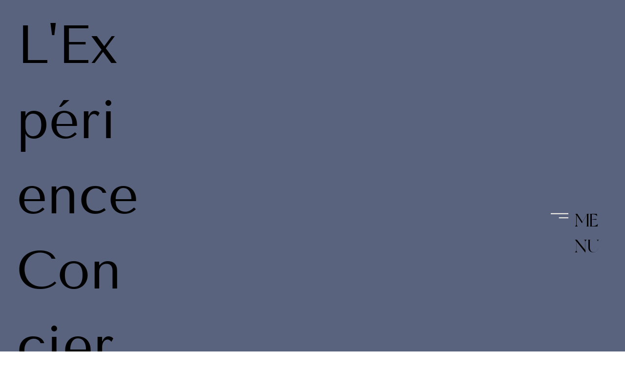

--- FILE ---
content_type: text/css; charset=utf-8
request_url: https://www.le-experience.com/_serverless/pro-gallery-css-v4-server/layoutCss?ver=2&id=pro-blog&items=0_3255_4558%7C0_512_420%7C0_1680_1137%7C0_1012_1268%7C0_1080_1080%7C0_1549_871%7C0_1600_1068&container=804_1214.40625_1800.25_720&options=gallerySizeType:px%7CgallerySizePx:292%7CimageMargin:32%7CisRTL:false%7CgalleryLayout:2%7CtitlePlacement:SHOW_BELOW%7CcubeRatio:1.3333333333333333%7CisVertical:true%7CtextBoxHeight:350
body_size: -121
content:
#pro-gallery-pro-blog [data-hook="item-container"][data-idx="0"].gallery-item-container{opacity: 1 !important;display: block !important;transition: opacity .2s ease !important;top: 0px !important;left: 0px !important;right: auto !important;height: 559px !important;width: 280px !important;} #pro-gallery-pro-blog [data-hook="item-container"][data-idx="0"] .gallery-item-common-info-outer{height: 350px !important;} #pro-gallery-pro-blog [data-hook="item-container"][data-idx="0"] .gallery-item-common-info{height: 350px !important;width: 100% !important;} #pro-gallery-pro-blog [data-hook="item-container"][data-idx="0"] .gallery-item-wrapper{width: 280px !important;height: 209px !important;margin: 0 !important;} #pro-gallery-pro-blog [data-hook="item-container"][data-idx="0"] .gallery-item-content{width: 280px !important;height: 209px !important;margin: 0px 0px !important;opacity: 1 !important;} #pro-gallery-pro-blog [data-hook="item-container"][data-idx="0"] .gallery-item-hover{width: 280px !important;height: 209px !important;opacity: 1 !important;} #pro-gallery-pro-blog [data-hook="item-container"][data-idx="0"] .item-hover-flex-container{width: 280px !important;height: 209px !important;margin: 0px 0px !important;opacity: 1 !important;} #pro-gallery-pro-blog [data-hook="item-container"][data-idx="0"] .gallery-item-wrapper img{width: 100% !important;height: 100% !important;opacity: 1 !important;} #pro-gallery-pro-blog [data-hook="item-container"][data-idx="1"].gallery-item-container{opacity: 1 !important;display: block !important;transition: opacity .2s ease !important;top: 0px !important;left: 312px !important;right: auto !important;height: 559px !important;width: 279px !important;} #pro-gallery-pro-blog [data-hook="item-container"][data-idx="1"] .gallery-item-common-info-outer{height: 350px !important;} #pro-gallery-pro-blog [data-hook="item-container"][data-idx="1"] .gallery-item-common-info{height: 350px !important;width: 100% !important;} #pro-gallery-pro-blog [data-hook="item-container"][data-idx="1"] .gallery-item-wrapper{width: 279px !important;height: 209px !important;margin: 0 !important;} #pro-gallery-pro-blog [data-hook="item-container"][data-idx="1"] .gallery-item-content{width: 279px !important;height: 209px !important;margin: 0px 0px !important;opacity: 1 !important;} #pro-gallery-pro-blog [data-hook="item-container"][data-idx="1"] .gallery-item-hover{width: 279px !important;height: 209px !important;opacity: 1 !important;} #pro-gallery-pro-blog [data-hook="item-container"][data-idx="1"] .item-hover-flex-container{width: 279px !important;height: 209px !important;margin: 0px 0px !important;opacity: 1 !important;} #pro-gallery-pro-blog [data-hook="item-container"][data-idx="1"] .gallery-item-wrapper img{width: 100% !important;height: 100% !important;opacity: 1 !important;} #pro-gallery-pro-blog [data-hook="item-container"][data-idx="2"].gallery-item-container{opacity: 1 !important;display: block !important;transition: opacity .2s ease !important;top: 0px !important;left: 623px !important;right: auto !important;height: 559px !important;width: 280px !important;} #pro-gallery-pro-blog [data-hook="item-container"][data-idx="2"] .gallery-item-common-info-outer{height: 350px !important;} #pro-gallery-pro-blog [data-hook="item-container"][data-idx="2"] .gallery-item-common-info{height: 350px !important;width: 100% !important;} #pro-gallery-pro-blog [data-hook="item-container"][data-idx="2"] .gallery-item-wrapper{width: 280px !important;height: 209px !important;margin: 0 !important;} #pro-gallery-pro-blog [data-hook="item-container"][data-idx="2"] .gallery-item-content{width: 280px !important;height: 209px !important;margin: 0px 0px !important;opacity: 1 !important;} #pro-gallery-pro-blog [data-hook="item-container"][data-idx="2"] .gallery-item-hover{width: 280px !important;height: 209px !important;opacity: 1 !important;} #pro-gallery-pro-blog [data-hook="item-container"][data-idx="2"] .item-hover-flex-container{width: 280px !important;height: 209px !important;margin: 0px 0px !important;opacity: 1 !important;} #pro-gallery-pro-blog [data-hook="item-container"][data-idx="2"] .gallery-item-wrapper img{width: 100% !important;height: 100% !important;opacity: 1 !important;} #pro-gallery-pro-blog [data-hook="item-container"][data-idx="3"]{display: none !important;} #pro-gallery-pro-blog [data-hook="item-container"][data-idx="4"]{display: none !important;} #pro-gallery-pro-blog [data-hook="item-container"][data-idx="5"]{display: none !important;} #pro-gallery-pro-blog [data-hook="item-container"][data-idx="6"]{display: none !important;} #pro-gallery-pro-blog .pro-gallery-prerender{height:1150.5px !important;}#pro-gallery-pro-blog {height:1150.5px !important; width:1215px !important;}#pro-gallery-pro-blog .pro-gallery-margin-container {height:1150.5px !important;}#pro-gallery-pro-blog .pro-gallery {height:1150.5px !important; width:1215px !important;}#pro-gallery-pro-blog .pro-gallery-parent-container {height:1150.5px !important; width:1246px !important;}